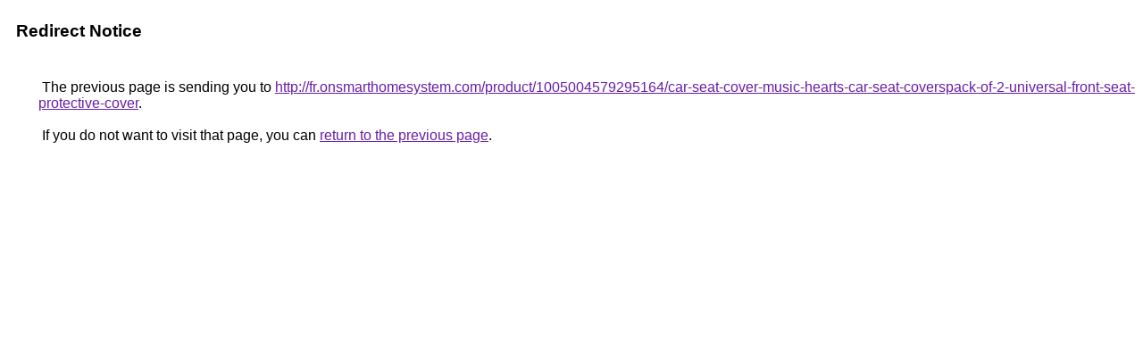

--- FILE ---
content_type: text/html; charset=UTF-8
request_url: https://www.google.cz/url?q=http://fr.onsmarthomesystem.com/product/1005004579295164/car-seat-cover-music-hearts-car-seat-coverspack-of-2-universal-front-seat-protective-cover
body_size: 400
content:
<html lang="en"><head><meta http-equiv="Content-Type" content="text/html; charset=UTF-8"><title>Redirect Notice</title><style>body,div,a{font-family:Roboto,Arial,sans-serif}body{background-color:var(--xhUGwc);margin-top:3px}div{color:var(--YLNNHc)}a:link{color:#681da8}a:visited{color:#681da8}a:active{color:#ea4335}div.mymGo{border-top:1px solid var(--gS5jXb);border-bottom:1px solid var(--gS5jXb);background:var(--aYn2S);margin-top:1em;width:100%}div.aXgaGb{padding:0.5em 0;margin-left:10px}div.fTk7vd{margin-left:35px;margin-top:35px}</style></head><body><div class="mymGo"><div class="aXgaGb"><font style="font-size:larger"><b>Redirect Notice</b></font></div></div><div class="fTk7vd">&nbsp;The previous page is sending you to <a href="http://fr.onsmarthomesystem.com/product/1005004579295164/car-seat-cover-music-hearts-car-seat-coverspack-of-2-universal-front-seat-protective-cover">http://fr.onsmarthomesystem.com/product/1005004579295164/car-seat-cover-music-hearts-car-seat-coverspack-of-2-universal-front-seat-protective-cover</a>.<br><br>&nbsp;If you do not want to visit that page, you can <a href="#" id="tsuid_w6V2aYbCC9Sn5NoP-521-Qg_1">return to the previous page</a>.<script nonce="1cTzzhEgqbaibfk6v2wyQA">(function(){var id='tsuid_w6V2aYbCC9Sn5NoP-521-Qg_1';(function(){document.getElementById(id).onclick=function(){window.history.back();return!1};}).call(this);})();(function(){var id='tsuid_w6V2aYbCC9Sn5NoP-521-Qg_1';var ct='originlink';var oi='unauthorizedredirect';(function(){document.getElementById(id).onmousedown=function(){var b=document&&document.referrer,a="encodeURIComponent"in window?encodeURIComponent:escape,c="";b&&(c=a(b));(new Image).src="/url?sa=T&url="+c+"&oi="+a(oi)+"&ct="+a(ct);return!1};}).call(this);})();</script><br><br><br></div></body></html>